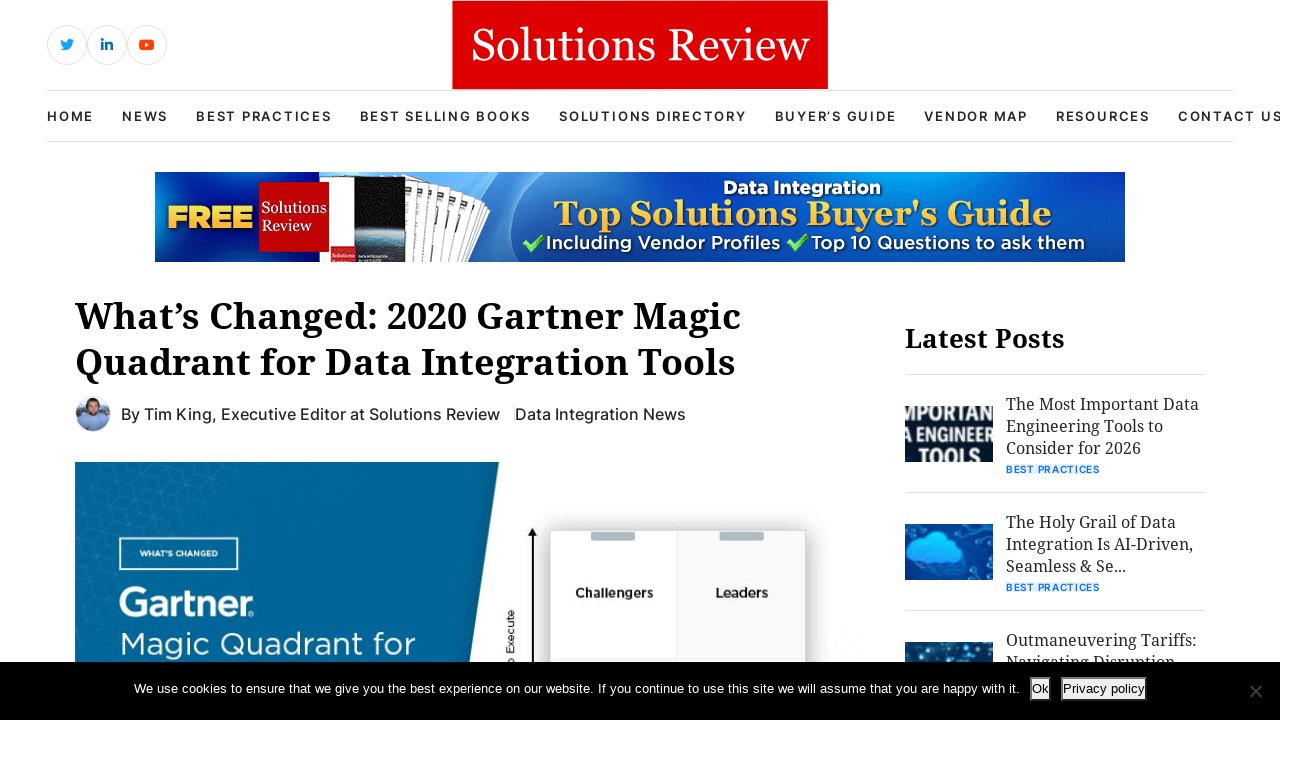

--- FILE ---
content_type: text/html; charset=UTF-8
request_url: https://solutionsreview.com/data-integration/whats-changed-2020-gartner-magic-quadrant-for-data-integration-tools/
body_size: 17860
content:
<!DOCTYPE html>
<html lang="en-US">

<head>
    <!-- Required meta tags -->
    <meta charset="UTF-8">
    <meta name="viewport" content="width=device-width, initial-scale=1, maximum-scale=1">
    <title>What’s Changed: 2020 Gartner Magic Quadrant for Data Integration Tools</title>
    <meta name='robots' content='index, follow, max-image-preview:large, max-snippet:-1, max-video-preview:-1' />
<!-- Broadcast could not find a linked parent for the canonical. --> 

<!-- Google Tag Manager for WordPress by gtm4wp.com -->
<script data-cfasync="false" data-pagespeed-no-defer>
	var gtm4wp_datalayer_name = "dataLayer";
	var dataLayer = dataLayer || [];
</script>
<!-- End Google Tag Manager for WordPress by gtm4wp.com -->		<style>img:is([sizes="auto" i], [sizes^="auto," i]) { contain-intrinsic-size: 3000px 1500px }</style>
		
	<!-- This site is optimized with the Yoast SEO plugin v23.5 - https://yoast.com/wordpress/plugins/seo/ -->
	<meta name="description" content="The 2020 Gartner Magic Quadrant for Data Integration Tools outlines the evolution in the marketplace and profiles the top-20 vendors." />
	<link rel="canonical" href="https://solutionsreview.com/data-integration/whats-changed-2020-gartner-magic-quadrant-for-data-integration-tools/" />
	<meta name="twitter:label1" content="Written by" />
	<meta name="twitter:data1" content="Tim King" />
	<meta name="twitter:label2" content="Est. reading time" />
	<meta name="twitter:data2" content="6 minutes" />
	<script type="application/ld+json" class="yoast-schema-graph">{"@context":"https://schema.org","@graph":[{"@type":"Article","@id":"https://solutionsreview.com/data-integration/whats-changed-2020-gartner-magic-quadrant-for-data-integration-tools/#article","isPartOf":{"@id":"https://solutionsreview.com/data-integration/whats-changed-2020-gartner-magic-quadrant-for-data-integration-tools/"},"author":{"name":"Tim King","@id":"https://solutionsreview.com/data-integration/#/schema/person/154e152a275103e373e24ada7f2feb5c"},"headline":"What’s Changed: 2020 Gartner Magic Quadrant for Data Integration Tools","datePublished":"2020-08-21T20:43:34+00:00","dateModified":"2020-10-27T18:05:52+00:00","mainEntityOfPage":{"@id":"https://solutionsreview.com/data-integration/whats-changed-2020-gartner-magic-quadrant-for-data-integration-tools/"},"wordCount":1298,"publisher":{"@id":"https://solutionsreview.com/data-integration/#organization"},"image":{"@id":"https://solutionsreview.com/data-integration/whats-changed-2020-gartner-magic-quadrant-for-data-integration-tools/#primaryimage"},"thumbnailUrl":"https://solutionsreview.com/data-integration/files/2020/08/data-integration-tools-gartner.jpg","keywords":["Actian","Adeptia","Attunity","Data Integration Tools","Denodo","Fivetran","Gartner","Hitachi Vantara","HVR","ibi","IBM","Informatica","Information Builders","Magic Quadrant","Matillion","Microsoft","Oracle","Precisely","Qlik","Safe Software","SAP","SAS","SnapLogic","Syncsort","Talend","TIBCO","TIBCO Software"],"articleSection":["Data Integration News"],"inLanguage":"en-US"},{"@type":"WebPage","@id":"https://solutionsreview.com/data-integration/whats-changed-2020-gartner-magic-quadrant-for-data-integration-tools/","url":"https://solutionsreview.com/data-integration/whats-changed-2020-gartner-magic-quadrant-for-data-integration-tools/","name":"What’s Changed: 2020 Gartner Magic Quadrant for Data Integration Tools","isPartOf":{"@id":"https://solutionsreview.com/data-integration/#website"},"primaryImageOfPage":{"@id":"https://solutionsreview.com/data-integration/whats-changed-2020-gartner-magic-quadrant-for-data-integration-tools/#primaryimage"},"image":{"@id":"https://solutionsreview.com/data-integration/whats-changed-2020-gartner-magic-quadrant-for-data-integration-tools/#primaryimage"},"thumbnailUrl":"https://solutionsreview.com/data-integration/files/2020/08/data-integration-tools-gartner.jpg","datePublished":"2020-08-21T20:43:34+00:00","dateModified":"2020-10-27T18:05:52+00:00","description":"The 2020 Gartner Magic Quadrant for Data Integration Tools outlines the evolution in the marketplace and profiles the top-20 vendors.","breadcrumb":{"@id":"https://solutionsreview.com/data-integration/whats-changed-2020-gartner-magic-quadrant-for-data-integration-tools/#breadcrumb"},"inLanguage":"en-US","potentialAction":[{"@type":"ReadAction","target":["https://solutionsreview.com/data-integration/whats-changed-2020-gartner-magic-quadrant-for-data-integration-tools/"]}]},{"@type":"ImageObject","inLanguage":"en-US","@id":"https://solutionsreview.com/data-integration/whats-changed-2020-gartner-magic-quadrant-for-data-integration-tools/#primaryimage","url":"https://solutionsreview.com/data-integration/files/2020/08/data-integration-tools-gartner.jpg","contentUrl":"https://solutionsreview.com/data-integration/files/2020/08/data-integration-tools-gartner.jpg","width":800,"height":400,"caption":"What’s Changed: 2020 Gartner Magic Quadrant for Data Integration Tools"},{"@type":"BreadcrumbList","@id":"https://solutionsreview.com/data-integration/whats-changed-2020-gartner-magic-quadrant-for-data-integration-tools/#breadcrumb","itemListElement":[{"@type":"ListItem","position":1,"name":"Home","item":"https://solutionsreview.com/data-integration/"},{"@type":"ListItem","position":2,"name":"What’s Changed: 2020 Gartner Magic Quadrant for Data Integration Tools"}]},{"@type":"WebSite","@id":"https://solutionsreview.com/data-integration/#website","url":"https://solutionsreview.com/data-integration/","name":"Best Data Integration Vendors, News &amp; Reviews for Big Data, Applications, ETL and Hadoop","description":"Data Integration Buyers Guide and Best Practices","publisher":{"@id":"https://solutionsreview.com/data-integration/#organization"},"potentialAction":[{"@type":"SearchAction","target":{"@type":"EntryPoint","urlTemplate":"https://solutionsreview.com/data-integration/?s={search_term_string}"},"query-input":{"@type":"PropertyValueSpecification","valueRequired":true,"valueName":"search_term_string"}}],"inLanguage":"en-US"},{"@type":"Organization","@id":"https://solutionsreview.com/data-integration/#organization","name":"Solutions Review","url":"https://solutionsreview.com/data-integration/","logo":{"@type":"ImageObject","inLanguage":"en-US","@id":"https://solutionsreview.com/data-integration/#/schema/logo/image/","url":"https://solutionsreview.com/data-integration/files/2016/02/Solutions_Review_Header_Data_Integration_225.png","contentUrl":"https://solutionsreview.com/data-integration/files/2016/02/Solutions_Review_Header_Data_Integration_225.png","width":225,"height":90,"caption":"Solutions Review"},"image":{"@id":"https://solutionsreview.com/data-integration/#/schema/logo/image/"}},{"@type":"Person","@id":"https://solutionsreview.com/data-integration/#/schema/person/154e152a275103e373e24ada7f2feb5c","name":"Tim King","image":{"@type":"ImageObject","inLanguage":"en-US","@id":"https://solutionsreview.com/data-integration/#/schema/person/image/","url":"https://solutionsreview.com/data-integration/files/2023/12/tk.jpg","contentUrl":"https://solutionsreview.com/data-integration/files/2023/12/tk.jpg","caption":"Tim King"},"description":"Tim is Solutions Review's Executive Editor and leads coverage on data management and analytics. A 2017 and 2018 Most Influential Business Journalist and 2021 \"Who's Who\" in Data Management, Tim is a recognized industry thought leader and changemaker. Story? Reach him via email at tking@solutionsreview dot com.","url":"https://solutionsreview.com/data-integration/author/timking/"}]}</script>
	<!-- / Yoast SEO plugin. -->


<script type="text/javascript">
/* <![CDATA[ */
window._wpemojiSettings = {"baseUrl":"https:\/\/s.w.org\/images\/core\/emoji\/14.0.0\/72x72\/","ext":".png","svgUrl":"https:\/\/s.w.org\/images\/core\/emoji\/14.0.0\/svg\/","svgExt":".svg","source":{"concatemoji":"https:\/\/solutionsreview.com\/data-integration\/wp-includes\/js\/wp-emoji-release.min.js?ver=6.4.2"}};
/*! This file is auto-generated */
!function(i,n){var o,s,e;function c(e){try{var t={supportTests:e,timestamp:(new Date).valueOf()};sessionStorage.setItem(o,JSON.stringify(t))}catch(e){}}function p(e,t,n){e.clearRect(0,0,e.canvas.width,e.canvas.height),e.fillText(t,0,0);var t=new Uint32Array(e.getImageData(0,0,e.canvas.width,e.canvas.height).data),r=(e.clearRect(0,0,e.canvas.width,e.canvas.height),e.fillText(n,0,0),new Uint32Array(e.getImageData(0,0,e.canvas.width,e.canvas.height).data));return t.every(function(e,t){return e===r[t]})}function u(e,t,n){switch(t){case"flag":return n(e,"\ud83c\udff3\ufe0f\u200d\u26a7\ufe0f","\ud83c\udff3\ufe0f\u200b\u26a7\ufe0f")?!1:!n(e,"\ud83c\uddfa\ud83c\uddf3","\ud83c\uddfa\u200b\ud83c\uddf3")&&!n(e,"\ud83c\udff4\udb40\udc67\udb40\udc62\udb40\udc65\udb40\udc6e\udb40\udc67\udb40\udc7f","\ud83c\udff4\u200b\udb40\udc67\u200b\udb40\udc62\u200b\udb40\udc65\u200b\udb40\udc6e\u200b\udb40\udc67\u200b\udb40\udc7f");case"emoji":return!n(e,"\ud83e\udef1\ud83c\udffb\u200d\ud83e\udef2\ud83c\udfff","\ud83e\udef1\ud83c\udffb\u200b\ud83e\udef2\ud83c\udfff")}return!1}function f(e,t,n){var r="undefined"!=typeof WorkerGlobalScope&&self instanceof WorkerGlobalScope?new OffscreenCanvas(300,150):i.createElement("canvas"),a=r.getContext("2d",{willReadFrequently:!0}),o=(a.textBaseline="top",a.font="600 32px Arial",{});return e.forEach(function(e){o[e]=t(a,e,n)}),o}function t(e){var t=i.createElement("script");t.src=e,t.defer=!0,i.head.appendChild(t)}"undefined"!=typeof Promise&&(o="wpEmojiSettingsSupports",s=["flag","emoji"],n.supports={everything:!0,everythingExceptFlag:!0},e=new Promise(function(e){i.addEventListener("DOMContentLoaded",e,{once:!0})}),new Promise(function(t){var n=function(){try{var e=JSON.parse(sessionStorage.getItem(o));if("object"==typeof e&&"number"==typeof e.timestamp&&(new Date).valueOf()<e.timestamp+604800&&"object"==typeof e.supportTests)return e.supportTests}catch(e){}return null}();if(!n){if("undefined"!=typeof Worker&&"undefined"!=typeof OffscreenCanvas&&"undefined"!=typeof URL&&URL.createObjectURL&&"undefined"!=typeof Blob)try{var e="postMessage("+f.toString()+"("+[JSON.stringify(s),u.toString(),p.toString()].join(",")+"));",r=new Blob([e],{type:"text/javascript"}),a=new Worker(URL.createObjectURL(r),{name:"wpTestEmojiSupports"});return void(a.onmessage=function(e){c(n=e.data),a.terminate(),t(n)})}catch(e){}c(n=f(s,u,p))}t(n)}).then(function(e){for(var t in e)n.supports[t]=e[t],n.supports.everything=n.supports.everything&&n.supports[t],"flag"!==t&&(n.supports.everythingExceptFlag=n.supports.everythingExceptFlag&&n.supports[t]);n.supports.everythingExceptFlag=n.supports.everythingExceptFlag&&!n.supports.flag,n.DOMReady=!1,n.readyCallback=function(){n.DOMReady=!0}}).then(function(){return e}).then(function(){var e;n.supports.everything||(n.readyCallback(),(e=n.source||{}).concatemoji?t(e.concatemoji):e.wpemoji&&e.twemoji&&(t(e.twemoji),t(e.wpemoji)))}))}((window,document),window._wpemojiSettings);
/* ]]> */
</script>
<link rel='stylesheet' id='newsplus-fontawesome-css' href='https://solutionsreview.com/data-integration/wp-content/plugins/newsplus-shortcodes/assets/css/font-awesome.min.css?ver=6.4.2' type='text/css' media='all' />
<link rel='stylesheet' id='newsplus-shortcodes-css' href='https://solutionsreview.com/data-integration/wp-content/plugins/newsplus-shortcodes/assets/css/newsplus-shortcodes.css?ver=6.4.2' type='text/css' media='all' />
<style id='wp-emoji-styles-inline-css' type='text/css'>

	img.wp-smiley, img.emoji {
		display: inline !important;
		border: none !important;
		box-shadow: none !important;
		height: 1em !important;
		width: 1em !important;
		margin: 0 0.07em !important;
		vertical-align: -0.1em !important;
		background: none !important;
		padding: 0 !important;
	}
</style>
<link rel='stylesheet' id='wp-block-library-css' href='https://solutionsreview.com/data-integration/wp-includes/css/dist/block-library/style.min.css?ver=6.4.2' type='text/css' media='all' />
<link rel='stylesheet' id='activecampaign-form-block-css' href='https://solutionsreview.com/data-integration/wp-content/plugins/activecampaign-subscription-forms/activecampaign-form-block/build/style-index.css?ver=1763190892' type='text/css' media='all' />
<style id='classic-theme-styles-inline-css' type='text/css'>
/*! This file is auto-generated */
.wp-block-button__link{color:#fff;background-color:#32373c;border-radius:9999px;box-shadow:none;text-decoration:none;padding:calc(.667em + 2px) calc(1.333em + 2px);font-size:1.125em}.wp-block-file__button{background:#32373c;color:#fff;text-decoration:none}
</style>
<style id='global-styles-inline-css' type='text/css'>
body{--wp--preset--color--black: #000000;--wp--preset--color--cyan-bluish-gray: #abb8c3;--wp--preset--color--white: #ffffff;--wp--preset--color--pale-pink: #f78da7;--wp--preset--color--vivid-red: #cf2e2e;--wp--preset--color--luminous-vivid-orange: #ff6900;--wp--preset--color--luminous-vivid-amber: #fcb900;--wp--preset--color--light-green-cyan: #7bdcb5;--wp--preset--color--vivid-green-cyan: #00d084;--wp--preset--color--pale-cyan-blue: #8ed1fc;--wp--preset--color--vivid-cyan-blue: #0693e3;--wp--preset--color--vivid-purple: #9b51e0;--wp--preset--gradient--vivid-cyan-blue-to-vivid-purple: linear-gradient(135deg,rgba(6,147,227,1) 0%,rgb(155,81,224) 100%);--wp--preset--gradient--light-green-cyan-to-vivid-green-cyan: linear-gradient(135deg,rgb(122,220,180) 0%,rgb(0,208,130) 100%);--wp--preset--gradient--luminous-vivid-amber-to-luminous-vivid-orange: linear-gradient(135deg,rgba(252,185,0,1) 0%,rgba(255,105,0,1) 100%);--wp--preset--gradient--luminous-vivid-orange-to-vivid-red: linear-gradient(135deg,rgba(255,105,0,1) 0%,rgb(207,46,46) 100%);--wp--preset--gradient--very-light-gray-to-cyan-bluish-gray: linear-gradient(135deg,rgb(238,238,238) 0%,rgb(169,184,195) 100%);--wp--preset--gradient--cool-to-warm-spectrum: linear-gradient(135deg,rgb(74,234,220) 0%,rgb(151,120,209) 20%,rgb(207,42,186) 40%,rgb(238,44,130) 60%,rgb(251,105,98) 80%,rgb(254,248,76) 100%);--wp--preset--gradient--blush-light-purple: linear-gradient(135deg,rgb(255,206,236) 0%,rgb(152,150,240) 100%);--wp--preset--gradient--blush-bordeaux: linear-gradient(135deg,rgb(254,205,165) 0%,rgb(254,45,45) 50%,rgb(107,0,62) 100%);--wp--preset--gradient--luminous-dusk: linear-gradient(135deg,rgb(255,203,112) 0%,rgb(199,81,192) 50%,rgb(65,88,208) 100%);--wp--preset--gradient--pale-ocean: linear-gradient(135deg,rgb(255,245,203) 0%,rgb(182,227,212) 50%,rgb(51,167,181) 100%);--wp--preset--gradient--electric-grass: linear-gradient(135deg,rgb(202,248,128) 0%,rgb(113,206,126) 100%);--wp--preset--gradient--midnight: linear-gradient(135deg,rgb(2,3,129) 0%,rgb(40,116,252) 100%);--wp--preset--font-size--small: 13px;--wp--preset--font-size--medium: 20px;--wp--preset--font-size--large: 36px;--wp--preset--font-size--x-large: 42px;--wp--preset--spacing--20: 0.44rem;--wp--preset--spacing--30: 0.67rem;--wp--preset--spacing--40: 1rem;--wp--preset--spacing--50: 1.5rem;--wp--preset--spacing--60: 2.25rem;--wp--preset--spacing--70: 3.38rem;--wp--preset--spacing--80: 5.06rem;--wp--preset--shadow--natural: 6px 6px 9px rgba(0, 0, 0, 0.2);--wp--preset--shadow--deep: 12px 12px 50px rgba(0, 0, 0, 0.4);--wp--preset--shadow--sharp: 6px 6px 0px rgba(0, 0, 0, 0.2);--wp--preset--shadow--outlined: 6px 6px 0px -3px rgba(255, 255, 255, 1), 6px 6px rgba(0, 0, 0, 1);--wp--preset--shadow--crisp: 6px 6px 0px rgba(0, 0, 0, 1);}:where(.is-layout-flex){gap: 0.5em;}:where(.is-layout-grid){gap: 0.5em;}body .is-layout-flow > .alignleft{float: left;margin-inline-start: 0;margin-inline-end: 2em;}body .is-layout-flow > .alignright{float: right;margin-inline-start: 2em;margin-inline-end: 0;}body .is-layout-flow > .aligncenter{margin-left: auto !important;margin-right: auto !important;}body .is-layout-constrained > .alignleft{float: left;margin-inline-start: 0;margin-inline-end: 2em;}body .is-layout-constrained > .alignright{float: right;margin-inline-start: 2em;margin-inline-end: 0;}body .is-layout-constrained > .aligncenter{margin-left: auto !important;margin-right: auto !important;}body .is-layout-constrained > :where(:not(.alignleft):not(.alignright):not(.alignfull)){max-width: var(--wp--style--global--content-size);margin-left: auto !important;margin-right: auto !important;}body .is-layout-constrained > .alignwide{max-width: var(--wp--style--global--wide-size);}body .is-layout-flex{display: flex;}body .is-layout-flex{flex-wrap: wrap;align-items: center;}body .is-layout-flex > *{margin: 0;}body .is-layout-grid{display: grid;}body .is-layout-grid > *{margin: 0;}:where(.wp-block-columns.is-layout-flex){gap: 2em;}:where(.wp-block-columns.is-layout-grid){gap: 2em;}:where(.wp-block-post-template.is-layout-flex){gap: 1.25em;}:where(.wp-block-post-template.is-layout-grid){gap: 1.25em;}.has-black-color{color: var(--wp--preset--color--black) !important;}.has-cyan-bluish-gray-color{color: var(--wp--preset--color--cyan-bluish-gray) !important;}.has-white-color{color: var(--wp--preset--color--white) !important;}.has-pale-pink-color{color: var(--wp--preset--color--pale-pink) !important;}.has-vivid-red-color{color: var(--wp--preset--color--vivid-red) !important;}.has-luminous-vivid-orange-color{color: var(--wp--preset--color--luminous-vivid-orange) !important;}.has-luminous-vivid-amber-color{color: var(--wp--preset--color--luminous-vivid-amber) !important;}.has-light-green-cyan-color{color: var(--wp--preset--color--light-green-cyan) !important;}.has-vivid-green-cyan-color{color: var(--wp--preset--color--vivid-green-cyan) !important;}.has-pale-cyan-blue-color{color: var(--wp--preset--color--pale-cyan-blue) !important;}.has-vivid-cyan-blue-color{color: var(--wp--preset--color--vivid-cyan-blue) !important;}.has-vivid-purple-color{color: var(--wp--preset--color--vivid-purple) !important;}.has-black-background-color{background-color: var(--wp--preset--color--black) !important;}.has-cyan-bluish-gray-background-color{background-color: var(--wp--preset--color--cyan-bluish-gray) !important;}.has-white-background-color{background-color: var(--wp--preset--color--white) !important;}.has-pale-pink-background-color{background-color: var(--wp--preset--color--pale-pink) !important;}.has-vivid-red-background-color{background-color: var(--wp--preset--color--vivid-red) !important;}.has-luminous-vivid-orange-background-color{background-color: var(--wp--preset--color--luminous-vivid-orange) !important;}.has-luminous-vivid-amber-background-color{background-color: var(--wp--preset--color--luminous-vivid-amber) !important;}.has-light-green-cyan-background-color{background-color: var(--wp--preset--color--light-green-cyan) !important;}.has-vivid-green-cyan-background-color{background-color: var(--wp--preset--color--vivid-green-cyan) !important;}.has-pale-cyan-blue-background-color{background-color: var(--wp--preset--color--pale-cyan-blue) !important;}.has-vivid-cyan-blue-background-color{background-color: var(--wp--preset--color--vivid-cyan-blue) !important;}.has-vivid-purple-background-color{background-color: var(--wp--preset--color--vivid-purple) !important;}.has-black-border-color{border-color: var(--wp--preset--color--black) !important;}.has-cyan-bluish-gray-border-color{border-color: var(--wp--preset--color--cyan-bluish-gray) !important;}.has-white-border-color{border-color: var(--wp--preset--color--white) !important;}.has-pale-pink-border-color{border-color: var(--wp--preset--color--pale-pink) !important;}.has-vivid-red-border-color{border-color: var(--wp--preset--color--vivid-red) !important;}.has-luminous-vivid-orange-border-color{border-color: var(--wp--preset--color--luminous-vivid-orange) !important;}.has-luminous-vivid-amber-border-color{border-color: var(--wp--preset--color--luminous-vivid-amber) !important;}.has-light-green-cyan-border-color{border-color: var(--wp--preset--color--light-green-cyan) !important;}.has-vivid-green-cyan-border-color{border-color: var(--wp--preset--color--vivid-green-cyan) !important;}.has-pale-cyan-blue-border-color{border-color: var(--wp--preset--color--pale-cyan-blue) !important;}.has-vivid-cyan-blue-border-color{border-color: var(--wp--preset--color--vivid-cyan-blue) !important;}.has-vivid-purple-border-color{border-color: var(--wp--preset--color--vivid-purple) !important;}.has-vivid-cyan-blue-to-vivid-purple-gradient-background{background: var(--wp--preset--gradient--vivid-cyan-blue-to-vivid-purple) !important;}.has-light-green-cyan-to-vivid-green-cyan-gradient-background{background: var(--wp--preset--gradient--light-green-cyan-to-vivid-green-cyan) !important;}.has-luminous-vivid-amber-to-luminous-vivid-orange-gradient-background{background: var(--wp--preset--gradient--luminous-vivid-amber-to-luminous-vivid-orange) !important;}.has-luminous-vivid-orange-to-vivid-red-gradient-background{background: var(--wp--preset--gradient--luminous-vivid-orange-to-vivid-red) !important;}.has-very-light-gray-to-cyan-bluish-gray-gradient-background{background: var(--wp--preset--gradient--very-light-gray-to-cyan-bluish-gray) !important;}.has-cool-to-warm-spectrum-gradient-background{background: var(--wp--preset--gradient--cool-to-warm-spectrum) !important;}.has-blush-light-purple-gradient-background{background: var(--wp--preset--gradient--blush-light-purple) !important;}.has-blush-bordeaux-gradient-background{background: var(--wp--preset--gradient--blush-bordeaux) !important;}.has-luminous-dusk-gradient-background{background: var(--wp--preset--gradient--luminous-dusk) !important;}.has-pale-ocean-gradient-background{background: var(--wp--preset--gradient--pale-ocean) !important;}.has-electric-grass-gradient-background{background: var(--wp--preset--gradient--electric-grass) !important;}.has-midnight-gradient-background{background: var(--wp--preset--gradient--midnight) !important;}.has-small-font-size{font-size: var(--wp--preset--font-size--small) !important;}.has-medium-font-size{font-size: var(--wp--preset--font-size--medium) !important;}.has-large-font-size{font-size: var(--wp--preset--font-size--large) !important;}.has-x-large-font-size{font-size: var(--wp--preset--font-size--x-large) !important;}
.wp-block-navigation a:where(:not(.wp-element-button)){color: inherit;}
:where(.wp-block-post-template.is-layout-flex){gap: 1.25em;}:where(.wp-block-post-template.is-layout-grid){gap: 1.25em;}
:where(.wp-block-columns.is-layout-flex){gap: 2em;}:where(.wp-block-columns.is-layout-grid){gap: 2em;}
.wp-block-pullquote{font-size: 1.5em;line-height: 1.6;}
</style>
<link rel='stylesheet' id='cookie-notice-front-css' href='https://solutionsreview.com/data-integration/wp-content/plugins/cookie-notice/css/front.min.css?ver=2.5.11' type='text/css' media='all' />
<link rel='stylesheet' id='ce_responsive-css' href='https://solutionsreview.com/data-integration/wp-content/plugins/simple-embed-code/css/video-container.min.css?ver=2.5.1' type='text/css' media='all' />
<link rel='stylesheet' id='bootstrap_min_css-css' href='https://solutionsreview.com/data-integration/wp-content/themes/solutions-review-v2/css/bootstrap.min.css?ver=6.4.2' type='text/css' media='all' />
<link rel='stylesheet' id='swiper_bundle_min_css-css' href='https://solutionsreview.com/data-integration/wp-content/themes/solutions-review-v2/css/swiper-bundle.min.css?ver=6.4.2' type='text/css' media='all' />
<link rel='stylesheet' id='font_awesome_css-css' href='https://solutionsreview.com/data-integration/wp-content/themes/solutions-review-v2/css/font-awesome.css?ver=6.4.2' type='text/css' media='all' />
<link rel='stylesheet' id='fonts_css-css' href='https://solutionsreview.com/data-integration/wp-content/themes/solutions-review-v2/css/fonts.css?ver=6.4.2' type='text/css' media='all' />
<link rel='stylesheet' id='quill_snow_css-css' href='https://solutionsreview.com/data-integration/wp-content/themes/solutions-review-v2/css/quill.snow.css?ver=6.4.2' type='text/css' media='all' />
<link rel='stylesheet' id='quill_bubble_css-css' href='https://solutionsreview.com/data-integration/wp-content/themes/solutions-review-v2/css/quill.bubble.css?ver=6.4.2' type='text/css' media='all' />
<link rel='stylesheet' id='style_css-css' href='https://solutionsreview.com/data-integration/wp-content/themes/solutions-review-v2/css/style.css?ver=6.4.2' type='text/css' media='all' />
<link rel='stylesheet' id='styles-css' href='https://solutionsreview.com/data-integration/wp-content/themes/solutions-review-v2/style.css?ver=6.4.2' type='text/css' media='all' />
<script type="text/javascript" src="https://solutionsreview.com/data-integration/wp-includes/js/jquery/jquery.min.js?ver=3.7.1" id="jquery-core-js"></script>
<script type="text/javascript" src="https://solutionsreview.com/data-integration/wp-includes/js/jquery/jquery-migrate.min.js?ver=3.4.1" id="jquery-migrate-js"></script>
<script type="text/javascript" id="cookie-notice-front-js-before">
/* <![CDATA[ */
var cnArgs = {"ajaxUrl":"https:\/\/solutionsreview.com\/data-integration\/wp-admin\/admin-ajax.php","nonce":"b99bfc2549","hideEffect":"fade","position":"bottom","onScroll":false,"onScrollOffset":100,"onClick":false,"cookieName":"cookie_notice_accepted","cookieTime":2592000,"cookieTimeRejected":2592000,"globalCookie":false,"redirection":false,"cache":true,"revokeCookies":false,"revokeCookiesOpt":"automatic"};
/* ]]> */
</script>
<script type="text/javascript" src="https://solutionsreview.com/data-integration/wp-content/plugins/cookie-notice/js/front.min.js?ver=2.5.11" id="cookie-notice-front-js"></script>
<script type="text/javascript" src="https://solutionsreview.com/data-integration/wp-content/plugins/stop-user-enumeration/frontend/js/frontend.js?ver=1.4.8" id="stop-user-enumeration-js"></script>
<link rel="https://api.w.org/" href="https://solutionsreview.com/data-integration/wp-json/" /><link rel="alternate" type="application/json" href="https://solutionsreview.com/data-integration/wp-json/wp/v2/posts/3804" /><link rel="EditURI" type="application/rsd+xml" title="RSD" href="https://solutionsreview.com/data-integration/xmlrpc.php?rsd" />
<meta name="generator" content="WordPress 6.4.2" />
<link rel='shortlink' href='https://solutionsreview.com/data-integration/?p=3804' />
<link rel="alternate" type="application/json+oembed" href="https://solutionsreview.com/data-integration/wp-json/oembed/1.0/embed?url=https%3A%2F%2Fsolutionsreview.com%2Fdata-integration%2Fwhats-changed-2020-gartner-magic-quadrant-for-data-integration-tools%2F" />
<link rel="alternate" type="text/xml+oembed" href="https://solutionsreview.com/data-integration/wp-json/oembed/1.0/embed?url=https%3A%2F%2Fsolutionsreview.com%2Fdata-integration%2Fwhats-changed-2020-gartner-magic-quadrant-for-data-integration-tools%2F&#038;format=xml" />
<link rel="shortcut icon" href="https://solutionsreview.com/data-integration/files/2013/05/SR_Icon.png"/>
<script>

    /* Light YouTube Embeds by @labnol */
    /* Web: https://labnol.org/?p=27941 */

    document.addEventListener("DOMContentLoaded",
        function() {
            var div, n,
                v = document.getElementsByClassName("youtube-player-op");
            for (n = 0; n < v.length; n++) {
                div = document.createElement("div");
                div.setAttribute("data-id", v[n].dataset.id);
                div.innerHTML = labnolThumb(v[n].dataset.id);
                div.onclick = labnolIframe;
                v[n].appendChild(div);
            }
        });

    function labnolThumb(id) {
        var thumb = '<img src="https://i.ytimg.com/vi/ID/hqdefault.jpg">',
            play = '<div class="play"></div>';
        return thumb.replace("ID", id) + play;
    }

    function labnolIframe() {
        var iframe = document.createElement("iframe");
        var embed = "https://www.youtube.com/embed/ID?autoplay=1";
        iframe.setAttribute("src", embed.replace("ID", this.dataset.id));
        iframe.setAttribute("frameborder", "0");
        iframe.setAttribute("allowfullscreen", "1");
        this.parentNode.replaceChild(iframe, this);
    }

</script>

<style>
    .youtube-player-op {
        position: relative;
        padding-bottom: 56.23%;
        /* Use 75% for 4:3 videos */
        height: 0;
        overflow: hidden;
        max-width: 100%;
        background: #000;
        margin: 5px;
    }
    
    .youtube-player-op iframe {
        position: absolute;
        top: 0;
        left: 0;
        width: 100%;
        height: 100%;
        z-index: 100;
        background: transparent;
    }
    
    .youtube-player-op img {
        bottom: 0;
        display: block;
        left: 0;
        margin: auto;
        max-width: 100%;
        width: 100%;
        position: absolute;
        right: 0;
        top: 0;
        border: none;
        height: auto;
        cursor: pointer;
        -webkit-transition: .4s all;
        -moz-transition: .4s all;
        transition: .4s all;
    }
    
    .youtube-player-op img:hover {
        -webkit-filter: brightness(75%);
    }
    
    .youtube-player-op .play {
        height: 72px;
        width: 72px;
        left: 50%;
        top: 50%;
        margin-left: -36px;
        margin-top: -36px;
        position: absolute;
        background: url("//i.imgur.com/TxzC70f.png") no-repeat;
        cursor: pointer;
    }

</style>
<!-- Google Tag Manager for WordPress by gtm4wp.com -->
<!-- GTM Container placement set to footer -->
<script data-cfasync="false" data-pagespeed-no-defer type="text/javascript">
	var dataLayer_content = {"pagePostType":"post","pagePostType2":"single-post","pageCategory":["news"],"pageAttributes":["actian","adeptia","attunity","data-integration-tools","denodo","fivetran","gartner","hitachi-vantara","hvr","ibi","ibm","informatica","information-builders","magic-quadrant","matillion","microsoft","oracle","precisely","qlik","safe-software","sap","sas","snaplogic","syncsort","talend","tibco","tibco-software"],"pagePostAuthor":"Tim King"};
	dataLayer.push( dataLayer_content );
</script>
<script data-cfasync="false" data-pagespeed-no-defer type="text/javascript">
(function(w,d,s,l,i){w[l]=w[l]||[];w[l].push({'gtm.start':
new Date().getTime(),event:'gtm.js'});var f=d.getElementsByTagName(s)[0],
j=d.createElement(s),dl=l!='dataLayer'?'&l='+l:'';j.async=true;j.src=
'//www.googletagmanager.com/gtm.js?id='+i+dl;f.parentNode.insertBefore(j,f);
})(window,document,'script','dataLayer','GTM-NNLL2TV');
</script>
<!-- End Google Tag Manager for WordPress by gtm4wp.com --><link rel="icon" href="https://solutionsreview.com/data-integration/files/2024/01/cropped-android-chrome-512x512-1-32x32.png" sizes="32x32" />
<link rel="icon" href="https://solutionsreview.com/data-integration/files/2024/01/cropped-android-chrome-512x512-1-192x192.png" sizes="192x192" />
<link rel="apple-touch-icon" href="https://solutionsreview.com/data-integration/files/2024/01/cropped-android-chrome-512x512-1-180x180.png" />
<meta name="msapplication-TileImage" content="https://solutionsreview.com/data-integration/files/2024/01/cropped-android-chrome-512x512-1-270x270.png" />
		<style type="text/css" id="wp-custom-css">
			.abh_box, .sharedaddy, .jp-relatedposts {display:none!important;}		</style>
		    <script type='text/javascript' src='https://solutionsreview.com/data-integration/wp-content/themes/solutions-review-v2/js/jquery.min.js'></script>
    </head>

<body class="post-template-default single single-post postid-3804 single-format-standard cookies-not-set" id="body">
    <!----------- header start ----------->
    <header class="header">
        <div class="header-top">
            <div class="container h-100">
                <div class="row align-items-center h-100">
                    <div class="d-none d-sm-block col-sm-6 col-lg-4">
                        <div class="header-social">
                            <ul>
                                                                                                    <li class="header-social-twitter">
                                        <a href="https://twitter.com/solutionsreview/" target="_blank" class="external" rel="nofollow">
                                            <i class="fab fa-twitter"></i>
                                        </a>
                                    </li>
                                                                                                    <li class="header-social-linkedin">
                                        <a href="https://www.linkedin.com/company/solutionsreview-com" target="_blank" class="external" rel="nofollow">
                                            <i class="fab fa-linkedin-in"></i>
                                        </a>
                                    </li>
                                                                                                                                    <li class="header-social-youtube">
                                        <a href="https://www.youtube.com/solutionsreview" target="_blank" class="external" rel="nofollow">
                                            <i class="fab fa-youtube"></i>
                                        </a>
                                    </li>
                                                            </ul>
                        </div>
                    </div>
                    <div class="col-lg-4 d-none d-lg-block">
                        <div class="header-logo">
                                                        <a href="https://solutionsreview.com" class="navbar-brand">
                                                                    <img src="https://solutionsreview.com/data-integration/files/2023/07/logo.svg" alt="Logo">
                                                            </a>
                        </div>
                    </div>
                    <div class="col-12 col-sm-6 col-lg-4">
                        <div class="header-login-area">
                                                                            </div>
                    </div>
                </div>
            </div>
        </div>
        <div class="header-bottom">
            <div class="container h-100">
                <nav class="navbar navbar-expand-lg h-100 border-top border-bottom">
                    <div class="header-logo">
                        <a href="https://solutionsreview.com/data-integration" class="navbar-brand">
                                                            <img src="https://solutionsreview.com/data-integration/files/2023/07/logo.svg" alt="Logo">
                                                    </a>
                    </div>
                    <div class="collapse navbar-collapse" id="navbarSupportedContent">
                        <div class="collapse-close">
                            <img src="https://solutionsreview.com/data-integration/wp-content/themes/solutions-review-v2/images/header/search-close.svg" alt="close icon">
                        </div>
                        <div class="mobile-scrollbar w-100">
                            <div class="primary-nav">
                                <ul id="myUL" class="navbar-nav"><li id="menu-item-6156" class="menu-item menu-item-type-custom menu-item-object-custom menu-item-6156"><a href="https://solutionsreview.com">Home</a></li>
<li id="menu-item-153" class="menu-item menu-item-type-taxonomy menu-item-object-category current-post-ancestor current-menu-parent current-post-parent menu-item-153"><a href="https://solutionsreview.com/data-integration/category/news/">News</a></li>
<li id="menu-item-152" class="menu-item menu-item-type-taxonomy menu-item-object-category menu-item-152"><a href="https://solutionsreview.com/data-integration/category/best-practices/">Best Practices</a></li>
<li id="menu-item-1678" class="menu-item menu-item-type-post_type menu-item-object-page menu-item-1678"><a href="https://solutionsreview.com/data-integration/best-selling-books-for-data-integration-and-etl/">Best Selling Books</a></li>
<li id="menu-item-128" class="menu-item menu-item-type-post_type menu-item-object-page menu-item-128"><a href="https://solutionsreview.com/data-integration/data-integration-solutions-directory/">Solutions Directory</a></li>
<li id="menu-item-3076" class="menu-item menu-item-type-post_type menu-item-object-page menu-item-3076"><a href="https://solutionsreview.com/data-integration/data-integration-buyers-guide/">Buyer&#8217;s Guide</a></li>
<li id="menu-item-3087" class="menu-item menu-item-type-post_type menu-item-object-page menu-item-3087"><a href="https://solutionsreview.com/data-integration/data-integration-vendor-map-a-guide-to-the-best-integration-solutions/">Vendor Map</a></li>
<li id="menu-item-4570" class="menu-item menu-item-type-post_type menu-item-object-page menu-item-4570"><a href="https://solutionsreview.com/data-integration/top-data-integration-resources-analyst-reports-buyers-guides-and-whitepapers/">Resources</a></li>
<li id="menu-item-3077" class="menu-item menu-item-type-custom menu-item-object-custom menu-item-3077"><a href="https://solutionsreview.com/contact/">Contact Us</a></li>
</ul>                            </div>
                            <div class="header-social-mobile">
                                <ul>
                                                                                                                <li class="header-social-twitter">
                                            <a href="https://twitter.com/solutionsreview/" target="_blank" class="external" rel="nofollow">
                                                <i class="fab fa-twitter"></i>
                                            </a>
                                        </li>
                                                                                                                <li class="header-social-linkedin">
                                            <a href="https://www.linkedin.com/company/solutionsreview-com" target="_blank" class="external" rel="nofollow">
                                                <i class="fab fa-linkedin-in"></i>
                                            </a>
                                        </li>
                                                                                                                                                    <li class="header-social-youtube">
                                            <a href="https://www.youtube.com/solutionsreview" target="_blank" class="external" rel="nofollow">
                                                <i class="fab fa-youtube"></i>
                                            </a>
                                        </li>
                                                                    </ul>
                            </div>
                        </div>
                    </div>
                    <div class="header-search">
                        <div class="header-search-icon">
                            <svg width="16" height="17" viewBox="0 0 16 17" fill="none" xmlns="http://www.w3.org/2000/svg">
                                <path d="M15.7652 15.2688L11.9572 11.3082C12.9363 10.1443 13.4727 8.67986 13.4727 7.15531C13.4727 3.59332 10.5747 0.695312 7.01273 0.695312C3.45074 0.695312 0.552734 3.59332 0.552734 7.15531C0.552734 10.7173 3.45074 13.6153 7.01273 13.6153C8.34995 13.6153 9.62425 13.212 10.7137 12.4463L14.5507 16.4369C14.7111 16.6035 14.9268 16.6953 15.1579 16.6953C15.3767 16.6953 15.5843 16.6119 15.7419 16.4602C16.0767 16.1381 16.0873 15.6039 15.7652 15.2688ZM7.01273 2.38053C9.6456 2.38053 11.7875 4.52244 11.7875 7.15531C11.7875 9.78818 9.6456 11.9301 7.01273 11.9301C4.37986 11.9301 2.23795 9.78818 2.23795 7.15531C2.23795 4.52244 4.37986 2.38053 7.01273 2.38053Z" fill="black">
                                </path>
                            </svg>
                        </div>
                        <div class="search-overlay"></div>
                        <div class="search-panel">
                            <div class="search-panel-bar">
                                <form role="search" method="get" action="https://solutionsreview.com/data-integration" class="modal-search">
                                    <input type="search" id="search" name="s" placeholder="Search here..." aria-label="Search" value="">
                                    <input id="search_submit" value="Search" type="submit">
                                </form>
                                <div class="search-panel-close">
                                    <img src="https://solutionsreview.com/data-integration/wp-content/themes/solutions-review-v2/images/header/search-close.svg" alt="close icon">
                                </div>
                            </div>
                        </div>
                    </div>
                    <div class="hamburger-menu">
                        <span></span>
                        <span></span>
                        <span></span>
                    </div>
                </nav>
                <div class="overlay"></div>
            </div>
        </div>
    </header>
    <!----------- header End ----------->
    <!-- ============== Main Wrapper Start ============== -->
    <div class="main-wrapper">
                    <section class="header-advertisement">
                <div class="container">
                    <div class="row">
                        <div class="col-12 text-center">
                            <div class="widget"><div class="aside-card">			<div class="textwidget"><p><a href="https://solutionsreview.com/data-integration/data-integration-buyers-guide/" target="blank" rel="noopener"><img decoding="async" src="https://solutionsreview.com/data-integration/files/2023/07/Long_Solutions_Review_DI_Banner.gif" alt="Data Integration Buyer's Guide" /></a></p>
</div>
		</div></div>                        </div>
                    </div>
                </div>
            </section>
        


<!-- ============== Section Start ============== -->
<section class="clearfix pt-0">
    <div class="container container-sm">
        <div class="row">
            <div class="col-12">
                <div class="category-grid">
                    <div class="category-grid-list">
                        <div class="single-article-content">
                            <div class="single-post-short-info">
                                <h1>What’s Changed: 2020 Gartner Magic Quadrant for Data Integration Tools</h1>
                                <div class="single-post-meta">
                                    <ul>
                                        <li class="single-post-author">
                                        <i><img src="https://solutionsreview.com/data-integration/files/2023/12/tk-300x300.jpg" width="96" height="96" alt="Tim King" class="avatar avatar-96 wp-user-avatar wp-user-avatar-96 alignnone photo" /></i>
                                            By
                                            <a href="https://solutionsreview.com/data-integration/author/timking/">Tim King</a>
                                                                                            ,                                                 Executive Editor                                                 at                                                 Solutions Review                                                                                    </li>
                                                                                    <li class="single-post-tag">
                                                                                                    <a href="https://solutionsreview.com/data-integration/category/news/" aria-label="Get More Data Integration News Blogs">Data Integration News</a><span>, </span>
                                                                                            </li>
                                                                            </ul>
                                </div>
                                <figure class="single-post-img">
                                                                            <img width="800" height="400" src="https://solutionsreview.com/data-integration/files/2020/08/data-integration-tools-gartner.jpg" class="attachment-blog-large-banner-img size-blog-large-banner-img wp-post-image" alt="What’s Changed: 2020 Gartner Magic Quadrant for Data Integration Tools" decoding="async" fetchpriority="high" srcset="https://solutionsreview.com/data-integration/files/2020/08/data-integration-tools-gartner.jpg 800w, https://solutionsreview.com/data-integration/files/2020/08/data-integration-tools-gartner-300x150.jpg 300w, https://solutionsreview.com/data-integration/files/2020/08/data-integration-tools-gartner-768x384.jpg 768w, https://solutionsreview.com/data-integration/files/2020/08/data-integration-tools-gartner-540x270.jpg 540w, https://solutionsreview.com/data-integration/files/2020/08/data-integration-tools-gartner-162x81.jpg 162w, https://solutionsreview.com/data-integration/files/2020/08/data-integration-tools-gartner-360x180.jpg 360w, https://solutionsreview.com/data-integration/files/2020/08/data-integration-tools-gartner-630x315.jpg 630w" sizes="(max-width: 800px) 100vw, 800px" />                                                                    </figure>
                            </div>
                            <div class="standard-content mb-30">
                                <p><img decoding="async" class="alignnone size-full wp-image-3813" src="https://solutionsreview.com/data-integration/files/2020/08/data-integration-tools-gartner.jpg" alt="What’s Changed: 2020 Gartner Magic Quadrant for Data Integration Tools" width="800" height="400" srcset="https://solutionsreview.com/data-integration/files/2020/08/data-integration-tools-gartner.jpg 800w, https://solutionsreview.com/data-integration/files/2020/08/data-integration-tools-gartner-300x150.jpg 300w, https://solutionsreview.com/data-integration/files/2020/08/data-integration-tools-gartner-768x384.jpg 768w, https://solutionsreview.com/data-integration/files/2020/08/data-integration-tools-gartner-540x270.jpg 540w, https://solutionsreview.com/data-integration/files/2020/08/data-integration-tools-gartner-162x81.jpg 162w, https://solutionsreview.com/data-integration/files/2020/08/data-integration-tools-gartner-360x180.jpg 360w, https://solutionsreview.com/data-integration/files/2020/08/data-integration-tools-gartner-630x315.jpg 630w" sizes="(max-width: 800px) 100vw, 800px" /></p>
<p style="text-align: justify"><strong><em>The editors at Solutions Review highlight what&#8217;s changed since the last iteration of Gartner&#8217;s Magic Quadrant for Data Integration Tools and provide analysis of the new report.</em></strong></p>
<p style="text-align: justify">Analyst house Gartner, Inc. recently released the 2020 version of its <em><a href="https://www.denodo.com/en/2020-gartner-magic-quadrant-data-integration-tools?utm_source=solutions-review&amp;utm_medium=on" target="_blank" rel="noopener noreferrer nofollow" class="external">Magic Quadrant for Data Integration Tools</a>. </em>Demand for data integration software is increasingly being driven by the requirements of hybrid and multicloud data management, as well as data fabric designs. The researcher also notes augmented data management as a major input in that it will reduce the reliance on IT for repetitive and low-impact tasks. The application of graph processing and databases also figures to be a factor in demand for data integration tools in the near term.</p>
<p style="text-align: justify">Gartner defines data integration tools as: &#8220;architectural techniques, practices and tools that ingest, transform, combine and provision data across the spectrum of data types.” The <a href="https://solutionsreview.com/data-integration/data-integration-buyers-guide/" target="_blank" rel="noopener noreferrer">best data integration providers</a> offer products that enable construction and implementation of data access and delivery for a number of key use cases. The most common ones include integration and delivery for optimizing analytics, sourcing master data, ensuring data quality and consistency between applications, data acquisition and sharing, data migration, and support for data management and governance.</p>
<p style="text-align: justify">As a strategic planning assumption, Gartner projects that over 80 percent of organizations will use more than one cloud service provider for their data and analytics by 2025. This makes it important for them to prioritize independent and cloud service provider-neutral data integration tools to avoid the dreaded vendor lock-in. It should also be a key consideration for buyers to hone in on which data integration delivery types they require and make product purchasing decisions accordingly.</p>
<p style="text-align: justify">Gartner adds: &#8220;Organizations that seek tools that are generalists (or best of breed in data integration) and can support multiple use cases though a combination of different data integration styles can evaluate the vendors mentioned in the Challengers and Leaders Quadrants. In addition, vendors in the Leaders quadrant are focused on new demands for automation in various aspects of data integration. These include design, ingestion, schema mapping, schema drift detection and corrections, next-best transforms, automated lineage and impact analysis, and infrastructure management and orchestration.&#8221;</p>
<div class="widget"><div class="aside-card">			<div class="textwidget"><p><a class="bgs-speedbump" title="Download link to Data Integration Buyer's Guide" href="https://solutionsreview.com/data-integration/data-integration-buyers-guide/" target="_blank" rel="noopener"><img decoding="async" class="alignleft size-full wp-image-1682" src="https://solutionsreview.com/data-integration/files/2021/05/21_Data_Integration_Buyers_Guide_Yellow_800.gif" alt="Download Link to Data Integration Buyer's Guide" width="800" height="100" /></a></p>
</div>
		</div></div>
<p style="text-align: justify">In this Magic Quadrant, Gartner evaluates the strengths and weaknesses of 20 providers that it considers most significant in the marketplace, and provides readers with a graph (the Magic Quadrant) plotting the vendors based on their <em>ability to execute</em> and their completeness of vision. The graph is divided into four quadrants: niche players, challengers, visionaries, and leaders. At Solutions Review, we read the report, <a href="https://www.denodo.com/en/2020-gartner-magic-quadrant-data-integration-tools?utm_source=solutions-review&amp;utm_medium=on" target="_blank" rel="noopener noreferrer nofollow" class="external">available here</a>, and pulled out the key takeaways.</p>
<p style="text-align: justify">Gartner adjusts its evaluation and inclusion criteria for Magic Quadrants as software markets evolve. As a result, Fivetran, HVR, Matillion, Precisely (formerly included as Syncsort), and Safe Software have been added to the report.</p>
<p style="text-align: justify">It&#8217;s just another year atop the Magic Quadrant for Data Integration Tools for Redwood City-based Informatica. It retains a close (and tightening) edge over IBM due to its strong support for data fabric and augmented data integration support, as well as a focus on capabilities convergence and cloud service provider-agnostic integration. IBM touts strong support for its data integration tools and offers a diverse range of integration delivery styles and architectures. The enterprise technology mega-vendor has also aimed to make its data integration suite more consumable via repackaged capabilities.</p>
<p style="text-align: justify">SAP, Oracle and Talend form a cluster in the middle section of the Leaders column after Talend saw its standing upgraded slightly from last year. SAP offers a comprehensive data integration platform, what Gartner dubs as &#8220;seamless data orchestration capabilities&#8221; for a number of personas, and top-notch customer service. Oracle is well-positioned to support the emerging data fabrics use case and currently has a strong focus on data management feature convergence. Talend is focused on database-agnostic and multicloud hybrid data integration and touts a strong data management portfolio as well.</p>
<p style="text-align: justify">As we <a href="https://solutionsreview.com/data-integration/whats-changed-2020-gartner-magic-quadrant-for-data-integration-tools/" target="_blank" rel="noopener noreferrer">recently predicted</a> would be the case, Denodo has been moved into the Leaders space, making its debut alongside SAS on the left side of the bracket. Gartner reference customers enjoy the Denodo catalog and its contextual information delivery. Support for automating data fabric design and high scores for customer service and user training have Denodo&#8217;s arrow pointing straight up. SAS lost a fair bit in its ranking for completeness of vision across Gartner&#8217;s horizontal axis, but the independent mega-vendor offers enhanced support for diverse user personas and improving augmentation and orchestration and remains a <a href="https://solutionsreview.com/data-integration/the-7-major-players-in-data-integration-tools-2020/" target="_blank" rel="noopener noreferrer">major player in data integration tools</a>.</p>
<p style="text-align: justify">Microsoft and Qlik are retaining their respective positions in the Challengers column largely unchanged from 2019. Reference customers continue to report low total cost of ownership and ease of use as major reasons for adopting Microsoft. Qlik offers an easy-to-use data replication solution that it acquired from Attunity. Reference customers rave about simple installation, configuration and automated code generation as well. Qlik has now successfulyl integrated its Attunity acquisition with the rest of its data and analytics tool set.</p>
<p style="text-align: justify">TIBCO and Precisely (formerly Syncsort) have both been updated to data integration Challengers for 2020. TIBCO is strongest for real-time and edge data integration use cases, and its acquisitions over the last few years have helped to strengthen its broader set of integrated data management functionality. Precisely has a focus on data management infrastructure modernization. The vendor offers excellent post-sales technical support and perhaps the most broad set of data management features of any provider in this space.</p>
<p style="text-align: justify">Information Builders (ibi) and SnapLogic remain Visionaries in data integration tools for the second-straight year. ibi offers capabilities for an array of data integration styles and implementations. The vendor&#8217;s products are buoyed by augmented data quality and enablement of data engineering for analytics through embedded data preparation. SnapLogic continues to focus on cloud-based data integration approaches via its Intelligent Integration Platform. The provider also offers embedded and automated guidance to help simplify the development of integration flows.</p>
<p style="text-align: justify">Safe Software makes its debut toward the top of the Niche Players bracket with a strength in spatial data integration (with native support for Esri, GIS and OSIsoft). Gartner reference customers like Safe for its ease of install and setup, as well as ongoing support and high-quality end-user training and documentation. Safe Software also offers self-service data preparation. Hitachi Vantara made a notable move in <em>completness of vision</em> across Gartner&#8217;s horizontal axis for 2020. The company’s data integration solution provides visual tools that allow users to ingest, blend, cleanse and prepare data from a variety of data sources.</p>
<p style="text-align: justify">Though there&#8217;s nothing to report about Adeptia&#8217;s position on the graph, Gartner notes that its data integration product, Adeptia Connect, now offers improved usability through enhanced data preparation and augmented capabilities. Adeptia also touts strong customer feedback. Actian users speak highly of its lightweight data integration tool because it&#8217;s easy-to-use, reliable, and has the ability to handle complex workloads. Actian&#8217;s pricing strategy and deployment flexibility also make it a product to consider for niche use cases.</p>
<p style="text-align: justify">HVR, Matillion and Fivetran all make their first Magic Quadrant appearances clustered together in the lower-third of the Niche Players column. HVR has partnerships with AWS, Microsoft, Snowflake and Google Cloud Platform that allow it to replicate data across commonly used endpoints for cloud migrations. HVR reference customers also report above average for product or service queries. Matillion offers targeted data integration tooling for a variety of user personas and flexible pricing in support of cloud integration scalability. Like Matillion, Fivetran also offers cloud-centric integration technologies. Its platform was purpose-build for cloud-first integration, and it offers low total cost of ownership via consumption-based pricing on the number of rows processed.</p>
<h3><a href="https://www.denodo.com/en/2020-gartner-magic-quadrant-data-integration-tools?utm_source=solutions-review&amp;utm_medium=on" target="_blank" rel="noopener noreferrer nofollow" class="external"><strong><span style="color: #ff0000">Read Gartner&#8217;s Magic Quadrant for Data Integration Tools.</span></strong></a></h3>
<div class="hr hr"></div>
<div class="widget"><div class="aside-card">			<div class="textwidget"><p><a class="vms-speedbump" title="Download link to Data Integration Vendor Map" href="https://solutionsreview.com/data-integration/data-integration-vendor-map-a-guide-to-the-best-integration-solutions/" target="_blank" rel="noopener"><img loading="lazy" decoding="async" class="alignleft size-full wp-image-1682" src="https://solutionsreview.com/data-integration/files/2020/02/DI_VM_SB_800.jpg" alt="Download Link to Data Integration Vendor Map" width="800" height="100" /></a></p>
</div>
		</div></div>
                            </div>
                            <div class="article-share-lists">
                                <h4>Share This</h4>
                                <ul>
                                    <li class="social-facebook">
                                        <a href="http://www.facebook.com/sharer.php?u=https://solutionsreview.com/data-integration/whats-changed-2020-gartner-magic-quadrant-for-data-integration-tools/" target="_blank">
                                            <i class="fab fa-facebook-f"></i>
                                        </a>
                                    </li>
                                    <li class="social-twitter">
                                        <a href="http://twitter.com/share?text=What’s Changed: 2020 Gartner Magic Quadrant for Data Integration Tools&url=https://solutionsreview.com/data-integration/whats-changed-2020-gartner-magic-quadrant-for-data-integration-tools/" target="_blank">
                                            <i class="fab fa-twitter"></i>
                                        </a>
                                    </li>
                                    <li class="social-linkedin">
                                        <a href="https://www.linkedin.com/shareArticle?mini=true&url=https://solutionsreview.com/data-integration/whats-changed-2020-gartner-magic-quadrant-for-data-integration-tools/&title=What’s Changed: 2020 Gartner Magic Quadrant for Data Integration Tools" target="_blank">
                                            <i class="fab fa-linkedin-in"></i>
                                        </a>
                                    </li>
                                </ul>
                            </div>
                                                        <div class="article-author-date">
                                <p>This article was written by <a href="https://solutionsreview.com/data-integration/author/timking/">Tim King</a> on <a href="https://solutionsreview.com/data-integration/2020/08/21/">August 21, 2020</a></p>
                            </div>
                                                            <div class="related-article-tags">
                                    <h3>Tags</h3>
                                    <ul>
                                                                                    <li>
                                                <a href="https://solutionsreview.com/data-integration/tag/actian/">Actian</a>
                                            </li>
                                                                                    <li>
                                                <a href="https://solutionsreview.com/data-integration/tag/adeptia/">Adeptia</a>
                                            </li>
                                                                                    <li>
                                                <a href="https://solutionsreview.com/data-integration/tag/attunity/">Attunity</a>
                                            </li>
                                                                                    <li>
                                                <a href="https://solutionsreview.com/data-integration/tag/data-integration-tools/">Data Integration Tools</a>
                                            </li>
                                                                                    <li>
                                                <a href="https://solutionsreview.com/data-integration/tag/denodo/">Denodo</a>
                                            </li>
                                                                                    <li>
                                                <a href="https://solutionsreview.com/data-integration/tag/fivetran/">Fivetran</a>
                                            </li>
                                                                                    <li>
                                                <a href="https://solutionsreview.com/data-integration/tag/gartner/">Gartner</a>
                                            </li>
                                                                                    <li>
                                                <a href="https://solutionsreview.com/data-integration/tag/hitachi-vantara/">Hitachi Vantara</a>
                                            </li>
                                                                                    <li>
                                                <a href="https://solutionsreview.com/data-integration/tag/hvr/">HVR</a>
                                            </li>
                                                                                    <li>
                                                <a href="https://solutionsreview.com/data-integration/tag/ibi/">ibi</a>
                                            </li>
                                                                                    <li>
                                                <a href="https://solutionsreview.com/data-integration/tag/ibm/">IBM</a>
                                            </li>
                                                                                    <li>
                                                <a href="https://solutionsreview.com/data-integration/tag/informatica/">Informatica</a>
                                            </li>
                                                                                    <li>
                                                <a href="https://solutionsreview.com/data-integration/tag/information-builders/">Information Builders</a>
                                            </li>
                                                                                    <li>
                                                <a href="https://solutionsreview.com/data-integration/tag/magic-quadrant/">Magic Quadrant</a>
                                            </li>
                                                                                    <li>
                                                <a href="https://solutionsreview.com/data-integration/tag/matillion/">Matillion</a>
                                            </li>
                                                                                    <li>
                                                <a href="https://solutionsreview.com/data-integration/tag/microsoft/">Microsoft</a>
                                            </li>
                                                                                    <li>
                                                <a href="https://solutionsreview.com/data-integration/tag/oracle/">Oracle</a>
                                            </li>
                                                                                    <li>
                                                <a href="https://solutionsreview.com/data-integration/tag/precisely/">Precisely</a>
                                            </li>
                                                                                    <li>
                                                <a href="https://solutionsreview.com/data-integration/tag/qlik/">Qlik</a>
                                            </li>
                                                                                    <li>
                                                <a href="https://solutionsreview.com/data-integration/tag/safe-software/">Safe Software</a>
                                            </li>
                                                                                    <li>
                                                <a href="https://solutionsreview.com/data-integration/tag/sap/">SAP</a>
                                            </li>
                                                                                    <li>
                                                <a href="https://solutionsreview.com/data-integration/tag/sas/">SAS</a>
                                            </li>
                                                                                    <li>
                                                <a href="https://solutionsreview.com/data-integration/tag/snaplogic/">SnapLogic</a>
                                            </li>
                                                                                    <li>
                                                <a href="https://solutionsreview.com/data-integration/tag/syncsort/">Syncsort</a>
                                            </li>
                                                                                    <li>
                                                <a href="https://solutionsreview.com/data-integration/tag/talend/">Talend</a>
                                            </li>
                                                                                    <li>
                                                <a href="https://solutionsreview.com/data-integration/tag/tibco/">TIBCO</a>
                                            </li>
                                                                                    <li>
                                                <a href="https://solutionsreview.com/data-integration/tag/tibco-software/">TIBCO Software</a>
                                            </li>
                                                                            </ul>
                                </div>
                                                        <div class="post-author-tab">
                                <ul class="nav nav-tabs" id="post_author_tab" role="tablist">
                                    <li class="nav-item" role="presentation">
                                        <button class="nav-link active" id="author-detail-tab" data-bs-toggle="tab" data-bs-target="#author-detail" type="button" role="tab" aria-controls="author-detail" aria-selected="true">Author</button>
                                    </li>
                                    <li class="nav-item" role="presentation">
                                        <button class="nav-link" id="author-post-tab" data-bs-toggle="tab" data-bs-target="#author-post" type="button" role="tab" aria-controls="author-post" aria-selected="false">Recent Posts</button>
                                    </li>
                                </ul>
                                <div class="tab-content" id="post_author_tab_content">
                                    <div class="tab-pane fade show active" id="author-detail" role="tabpanel" aria-labelledby="author-detail-tab">
                                        <div class="single-post-author-card">
                                            <div class="author-avatar">
                                            <i><img src="https://solutionsreview.com/data-integration/files/2023/12/tk-300x300.jpg" width="96" height="96" alt="Tim King" class="avatar avatar-96 wp-user-avatar wp-user-avatar-96 alignnone photo" /></i>
                                            </div>
                                            <h3>Tim King</h3>
                                                                                            <h6>Executive Editor</h6>
                                                                                        <p>Tim is Solutions Review's Executive Editor and leads coverage on data management and analytics. A 2017 and 2018 Most Influential Business Journalist and 2021 "Who's Who" in Data Management, Tim is a recognized industry thought leader and changemaker. Story? Reach him via email at tking@solutionsreview dot com.</p>
                                                                                            <div class="single-post-author-social">
                                                    <ul>
                                                                                                                    <li class="social-facebook">
                                                                <a href="https://www.facebook.com/solutionsreview" target="_blank" class="external" rel="nofollow">
                                                                    <i class="fab fa-facebook-f"></i>
                                                                </a>
                                                            </li>
                                                                                                                                                                            <li class="social-twitter">
                                                                <a href="https://twitter.com/BigData_Review" target="_blank" class="external" rel="nofollow">
                                                                    <i class="fab fa-twitter"></i>
                                                                </a>
                                                            </li>
                                                                                                                                                                            <li class="social-linkedin">
                                                                <a href="https://www.linkedin.com/in/timkingdata/" target="_blank" class="external" rel="nofollow">
                                                                    <i class="fab fa-linkedin-in"></i>
                                                                </a>
                                                            </li>
                                                                                                                                                                            <li class="social-youtube">
                                                                <a href="https://www.youtube.com/user/SolutionsReview" target="_blank" class="external" rel="nofollow">
                                                                    <i class="fab fa-youtube"></i>
                                                                </a>
                                                            </li>
                                                                                                            </ul>
                                                </div>
                                                                                    </div>
                                    </div>
                                    <div class="tab-pane fade" id="author-post" role="tabpanel" aria-labelledby="author-post-tab">
                                        <div class="all-recent-posts">
                                                                                            <ul>
                                                                                                            <li><a href="https://solutionsreview.com/data-integration/the-most-important-data-engineering-tools/">The Most Important Data Engineering Tools to Consider for 2026</a><span> - September 26, 2025</span></li>
                                                                                                            <li><a href="https://solutionsreview.com/data-integration/ai-impact-on-data-engineering-jobs/">What the AI Impact on Data Engineering Jobs Looks Like Right Now</a><span> - April 24, 2025</span></li>
                                                                                                            <li><a href="https://solutionsreview.com/data-integration/the-best-ai-agents-for-data-integration/">The 17 Best AI Agents for Data Integration to Consider in 2025</a><span> - April 22, 2025</span></li>
                                                                                                    </ul>
                                                                                    </div>
                                    </div>
                                </div>
                            </div>
                                                            <div class="related-post-list">
                                    <h3 class="mb-20">Related Posts</h3>
                                    <div class="row row-gap-26">
                                                                                    <div class="col-sm-6 col-xl-4">
                                                <div class="news-card">
                                                    <figure class="news-card-img">
                                                        <a href="https://solutionsreview.com/data-integration/what-to-expect-at-safe-softwares-the-peak-of-data-and-ai-2025-may-6-8/" class="d-block">
                                                                                                                            <img width="550" height="325" src="https://solutionsreview.com/data-integration/files/2025/04/What-to-Expect-Safe-Software-FME-2025-550x325.jpg" class="attachment-blog-thumbnail-img size-blog-thumbnail-img wp-post-image" alt="" decoding="async" loading="lazy" srcset="https://solutionsreview.com/data-integration/files/2025/04/What-to-Expect-Safe-Software-FME-2025-550x325.jpg 550w, https://solutionsreview.com/data-integration/files/2025/04/What-to-Expect-Safe-Software-FME-2025-508x300.jpg 508w" sizes="(max-width: 550px) 100vw, 550px" />                                                                                                                    </a>
                                                    </figure>
                                                    <div class="news-card-info">
                                                                                                                    <a class="hammerhead-tag" href="https://solutionsreview.com/data-integration/category/news/">
                                                                Data Integration News                                                            </a>
                                                                                                                <h6>
                                                            <a href="https://solutionsreview.com/data-integration/what-to-expect-at-safe-softwares-the-peak-of-data-and-ai-2025-may-6-8/">
                                                                What to Expect at Safe Software&#8217;s The Peak of Data and AI 2025 May 6-8                                                            </a>
                                                        </h6>
                                                    </div>
                                                </div>
                                            </div>
                                                                                    <div class="col-sm-6 col-xl-4">
                                                <div class="news-card">
                                                    <figure class="news-card-img">
                                                        <a href="https://solutionsreview.com/data-integration/azure-data-engineer-expert-certification/" class="d-block">
                                                                                                                            <img width="550" height="325" src="https://solutionsreview.com/data-integration/files/2023/01/MicrosoftTeams-image-550x325.jpg" class="attachment-blog-thumbnail-img size-blog-thumbnail-img wp-post-image" alt="Azure Data Engineer Expert Certification" decoding="async" loading="lazy" srcset="https://solutionsreview.com/data-integration/files/2023/01/MicrosoftTeams-image-550x325.jpg 550w, https://solutionsreview.com/data-integration/files/2023/01/MicrosoftTeams-image-508x300.jpg 508w" sizes="(max-width: 550px) 100vw, 550px" />                                                                                                                    </a>
                                                    </figure>
                                                    <div class="news-card-info">
                                                                                                                    <a class="hammerhead-tag" href="https://solutionsreview.com/data-integration/category/news/">
                                                                Data Integration News                                                            </a>
                                                                                                                <h6>
                                                            <a href="https://solutionsreview.com/data-integration/azure-data-engineer-expert-certification/">
                                                                The One Azure Data Engineer Expert Certification to Rule Them All                                                            </a>
                                                        </h6>
                                                    </div>
                                                </div>
                                            </div>
                                                                                    <div class="col-sm-6 col-xl-4">
                                                <div class="news-card">
                                                    <figure class="news-card-img">
                                                        <a href="https://solutionsreview.com/what-to-expect-at-the-6th-annual-insight-jam-live-strategies-for-ai-impact-december-10-13/" class="d-block">
                                                                                                                            <img src="https://placehold.co/550x325/EEE/CCC" alt="Placeholder Image">
                                                                                                                    </a>
                                                    </figure>
                                                    <div class="news-card-info">
                                                                                                                    <a class="hammerhead-tag" href="https://solutionsreview.com/data-integration/category/news/">
                                                                Data Integration News                                                            </a>
                                                                                                                <h6>
                                                            <a href="https://solutionsreview.com/what-to-expect-at-the-6th-annual-insight-jam-live-strategies-for-ai-impact-december-10-13/">
                                                                What to Expect at the 6th Annual Insight Jam LIVE!: Strategies for AI Impact ...                                                            </a>
                                                        </h6>
                                                    </div>
                                                </div>
                                            </div>
                                                                            </div>
                                </div>
                                                    </div>
                    </div>
                    <div class="category-sidebar">
                        
            <div class="widget" style="display:none;">
            <div id="rpwwt-recent-posts-widget-with-thumbnails-2" class="rpwwt-widget">
                                    <h3>Expert Insights</h3>
                                <ul>
                   <li><a href="#" class="rpwwt-widget-img"><img width="56" height="56" src="https://solutionsreview.com/thought-leaders/files/2023/03/Sharma_Thumbnail_5.png"></a><div><a href="https://solutionsreview.com/thought-leaders/why-causal-ai-is-not-a-technology-upgrade-but-a-leadership-test/" target="_blank" class="rpwwt-post-title">Why Causal AI Is Not a Technology Upgrade, but a Leadership Test</a><a href="#" class="rpwwt-post-tag" style="color: #0C859F;">Artificial Intelligence</a></div></li><li><a href="#" class="rpwwt-widget-img"><img width="56" height="56" src="https://solutionsreview.com/thought-leaders/files/2025/07/Petrie_Thumbnail_5.png"></a><div><a href="https://solutionsreview.com/thought-leaders/agentic-data-management-and-data-observability-autonomous-agents-arrive-just-in-time/" target="_blank" class="rpwwt-post-title">Agentic Data Management and Data Observability: Autonomous Agents Arrive Just in Time</a><a href="#" class="rpwwt-post-tag" style="color: #0C859F;">Data Management</a></div></li><li><a href="#" class="rpwwt-widget-img"><img width="56" height="56" src="https://solutionsreview.com/thought-leaders/files/2023/03/Steenbeek_Thumbnail_5.png"></a><div><a href="https://solutionsreview.com/thought-leaders/data-quality-risks-are-a-leading-cause-of-project-failure/" target="_blank" class="rpwwt-post-title">Data Quality Risks are a Leading Cause of Project Failure</a><a href="#" class="rpwwt-post-tag" style="color: #0C859F;">Data Management</a></div></li><li><a href="#" class="rpwwt-widget-img"><img width="56" height="56" src="https://solutionsreview.com/thought-leaders/files/2024/02/Perez_Thumbnail_5.png"></a><div><a href="https://solutionsreview.com/thought-leaders/the-carburetor-conundrum-in-business-intelligence/" target="_blank" class="rpwwt-post-title">The Carburetor Conundrum in Business Intelligence</a><a href="#" class="rpwwt-post-tag" style="color: #0C859F;">Data Analytics &amp; BI</a></div></li><li><a href="#" class="rpwwt-widget-img"><img width="56" height="56" src="https://solutionsreview.com/thought-leaders/files/2023/03/Sharma_Thumbnail_5.png"></a><div><a href="https://solutionsreview.com/thought-leaders/the-strategy-execution-gap-why-2026-must-be-the-year-of-the-how-not-just-the-what/" target="_blank" class="rpwwt-post-title">The Strategy-Execution Gap: Why 2026 Must Be the Year of the “How,” Not Just the “What”</a><a href="#" class="rpwwt-post-tag" style="color: #0C859F;">Artificial Intelligence</a></div></li><li><a href="#" class="rpwwt-widget-img"><img width="56" height="56" src="https://solutionsreview.com/thought-leaders/files/2023/03/Sharma_Thumbnail_5.png"></a><div><a href="https://solutionsreview.com/thought-leaders/the-ai-hangover-of-2025-what-looked-brilliant-what-hurt-and-what-comes-next/" target="_blank" class="rpwwt-post-title">The AI Hangover of 2025: What Looked Brilliant, What Hurt, and What Comes Next</a><a href="#" class="rpwwt-post-tag" style="color: #0C859F;">Artificial Intelligence</a></div></li><li><a href="#" class="rpwwt-widget-img"><img width="56" height="56" src="https://solutionsreview.com/thought-leaders/files/2023/07/Seiner_Thumbnail_5.png"></a><div><a href="https://solutionsreview.com/thought-leaders/the-data-catalyst%C2%B3-cubed-accelerating-data-governance-with-change-management-data-fluency/" target="_blank" class="rpwwt-post-title">The Data Catalyst³ (Cubed): Accelerating Data Governance with Change Management &amp; Data Fluency</a><a href="#" class="rpwwt-post-tag" style="color: #0C859F;">Data Management</a></div></li><li><a href="#" class="rpwwt-widget-img"><img width="56" height="56" src="https://solutionsreview.com/thought-leaders/files/2025/07/Petrie_Thumbnail_5.png"></a><div><a href="https://solutionsreview.com/thought-leaders/fast-cost-effective-innovation-what-aws-customers-got-at-aws-reinvent/" target="_blank" class="rpwwt-post-title">Fast, Cost-Effective Innovation: What AWS Customers Got at AWS re:Invent</a><a href="#" class="rpwwt-post-tag" style="color: #0C859F;">Artificial Intelligence</a></div></li><li><a href="#" class="rpwwt-widget-img"><img width="56" height="56" src="https://solutionsreview.com/thought-leaders/files/2023/03/Sharma_Thumbnail_5.png"></a><div><a href="https://solutionsreview.com/thought-leaders/invisible-debt-the-5-debts-holding-us-back/" target="_blank" class="rpwwt-post-title">Invisible Debt: The 5 Debts Holding Us Back</a><a href="#" class="rpwwt-post-tag" style="color: #0C859F;">Data Analytics &amp; BI</a></div></li><li><a href="#" class="rpwwt-widget-img"><img width="56" height="56" src="https://solutionsreview.com/thought-leaders/files/2025/03/Fox_Thumbnail_5-2.png"></a><div><a href="https://solutionsreview.com/thought-leaders/are-we-using-data-literacy-as-a-crutch-how-data-professionals-can-own-the-disconnect/" target="_blank" class="rpwwt-post-title">Are We Using Data Literacy as a Crutch? How Data Professionals Can Own the Disconnect</a><a href="#" class="rpwwt-post-tag" style="color: #0C859F;">Data Analytics &amp; BI</a></div></li>                </ul>
            </div>
        </div>
                <div class="widget"><div class="aside-card">			<div class="textwidget"></div>
		</div></div>                <div class="widget">
            <div id="rpwwt-recent-posts-widget-with-thumbnails-2" class="rpwwt-widget">
                                    <h3>Latest Posts</h3>
                                                                    <ul>
                                                    <li>
                                <a href="https://solutionsreview.com/data-integration/the-most-important-data-engineering-tools/" class="rpwwt-widget-img">
                                                                                                                        <img width="60" height="60" src="https://solutionsreview.com/data-integration/files/2025/09/oie_xKTYVfBswocm-60x60.jpg" class="attachment-sidebar-blog-img size-sidebar-blog-img wp-post-image" alt="" decoding="async" loading="lazy" />                                                                                                            </a>
                                <div>
                                    <a href="https://solutionsreview.com/data-integration/the-most-important-data-engineering-tools/" class="rpwwt-post-title">
                                        The Most Important Data Engineering Tools to Consider for 2026                                    </a>
                                                                            <a class="rpwwt-post-tag" href="https://solutionsreview.com/data-integration/category/best-practices/">
                                            Best Practices                                        </a>
                                                                    </div>
                            </li>
                                                    <li>
                                <a href="https://solutionsreview.com/data-integration/the-holy-grail-of-data-integration-is-ai-driven-seamless-secure/" class="rpwwt-widget-img">
                                                                                                                        <img width="60" height="60" src="https://solutionsreview.com/data-integration/files/2025/05/Enterprise-Cloud-Strategy-2-60x60.jpg" class="attachment-sidebar-blog-img size-sidebar-blog-img wp-post-image" alt="" decoding="async" loading="lazy" />                                                                                                            </a>
                                <div>
                                    <a href="https://solutionsreview.com/data-integration/the-holy-grail-of-data-integration-is-ai-driven-seamless-secure/" class="rpwwt-post-title">
                                        The Holy Grail of Data Integration Is AI-Driven, Seamless &#038; Se...                                    </a>
                                                                            <a class="rpwwt-post-tag" href="https://solutionsreview.com/data-integration/category/best-practices/">
                                            Best Practices                                        </a>
                                                                    </div>
                            </li>
                                                    <li>
                                <a href="https://solutionsreview.com/data-integration/outmaneuvering-tariffs-navigating-disruption-with-data-driven-resilience/" class="rpwwt-widget-img">
                                                                                                                        <img width="60" height="60" src="https://solutionsreview.com/data-integration/files/2025/04/Data-Integration-1-1-60x60.jpg" class="attachment-sidebar-blog-img size-sidebar-blog-img wp-post-image" alt="" decoding="async" loading="lazy" />                                                                                                            </a>
                                <div>
                                    <a href="https://solutionsreview.com/data-integration/outmaneuvering-tariffs-navigating-disruption-with-data-driven-resilience/" class="rpwwt-post-title">
                                        Outmaneuvering Tariffs: Navigating Disruption with Data-Driven Resi...                                    </a>
                                                                            <a class="rpwwt-post-tag" href="https://solutionsreview.com/data-integration/category/best-practices/">
                                            Best Practices                                        </a>
                                                                    </div>
                            </li>
                                                    <li>
                                <a href="https://solutionsreview.com/data-integration/the-great-debate-will-ai-help-or-hinder-data-engineering-roles/" class="rpwwt-widget-img">
                                                                                                                        <img width="60" height="60" src="https://solutionsreview.com/data-integration/files/2025/04/Data-Integration-2-60x60.jpg" class="attachment-sidebar-blog-img size-sidebar-blog-img wp-post-image" alt="" decoding="async" loading="lazy" />                                                                                                            </a>
                                <div>
                                    <a href="https://solutionsreview.com/data-integration/the-great-debate-will-ai-help-or-hinder-data-engineering-roles/" class="rpwwt-post-title">
                                        The Great Debate: Will AI Help or Hinder Data Engineering Roles?                                    </a>
                                                                            <a class="rpwwt-post-tag" href="https://solutionsreview.com/data-integration/category/best-practices/">
                                            Best Practices                                        </a>
                                                                    </div>
                            </li>
                                                    <li>
                                <a href="https://solutionsreview.com/data-integration/ai-impact-on-data-engineering-jobs/" class="rpwwt-widget-img">
                                                                                                                        <img width="60" height="60" src="https://solutionsreview.com/data-integration/files/2025/04/Data-Integration-1-60x60.jpg" class="attachment-sidebar-blog-img size-sidebar-blog-img wp-post-image" alt="" decoding="async" loading="lazy" />                                                                                                            </a>
                                <div>
                                    <a href="https://solutionsreview.com/data-integration/ai-impact-on-data-engineering-jobs/" class="rpwwt-post-title">
                                        What the AI Impact on Data Engineering Jobs Looks Like Right Now                                    </a>
                                                                            <a class="rpwwt-post-tag" href="https://solutionsreview.com/data-integration/category/best-practices/">
                                            Best Practices                                        </a>
                                                                    </div>
                            </li>
                                                    <li>
                                <a href="https://solutionsreview.com/data-integration/the-best-ai-agents-for-data-integration/" class="rpwwt-widget-img">
                                                                                                                        <img width="60" height="60" src="https://solutionsreview.com/data-integration/files/2025/04/oie_ZmatYkeRN86E-60x60.jpg" class="attachment-sidebar-blog-img size-sidebar-blog-img wp-post-image" alt="" decoding="async" loading="lazy" />                                                                                                            </a>
                                <div>
                                    <a href="https://solutionsreview.com/data-integration/the-best-ai-agents-for-data-integration/" class="rpwwt-post-title">
                                        The 17 Best AI Agents for Data Integration to Consider in 2025                                    </a>
                                                                            <a class="rpwwt-post-tag" href="https://solutionsreview.com/data-integration/category/best-practices/">
                                            Best Practices                                        </a>
                                                                    </div>
                            </li>
                                                    <li>
                                <a href="https://solutionsreview.com/data-integration/what-to-expect-at-safe-softwares-the-peak-of-data-and-ai-2025-may-6-8/" class="rpwwt-widget-img">
                                                                                                                        <img width="60" height="60" src="https://solutionsreview.com/data-integration/files/2025/04/What-to-Expect-Safe-Software-FME-2025-60x60.jpg" class="attachment-sidebar-blog-img size-sidebar-blog-img wp-post-image" alt="" decoding="async" loading="lazy" />                                                                                                            </a>
                                <div>
                                    <a href="https://solutionsreview.com/data-integration/what-to-expect-at-safe-softwares-the-peak-of-data-and-ai-2025-may-6-8/" class="rpwwt-post-title">
                                        What to Expect at Safe Software&#8217;s The Peak of Data and AI 202...                                    </a>
                                                                            <a class="rpwwt-post-tag" href="https://solutionsreview.com/data-integration/category/news/">
                                            Data Integration News                                        </a>
                                                                    </div>
                            </li>
                                                    <li>
                                <a href="https://solutionsreview.com/data-integration/the-best-ai-agents-for-data-engineering/" class="rpwwt-widget-img">
                                                                                                                        <img width="60" height="60" src="https://solutionsreview.com/data-integration/files/2025/04/oie_hpGKkDCq7aAw-60x60.jpg" class="attachment-sidebar-blog-img size-sidebar-blog-img wp-post-image" alt="" decoding="async" loading="lazy" />                                                                                                            </a>
                                <div>
                                    <a href="https://solutionsreview.com/data-integration/the-best-ai-agents-for-data-engineering/" class="rpwwt-post-title">
                                        The 27 Best AI Agents for Data Engineering to Consider in 2025                                    </a>
                                                                            <a class="rpwwt-post-tag" href="https://solutionsreview.com/data-integration/category/best-practices/">
                                            Best Practices                                        </a>
                                                                    </div>
                            </li>
                                                    <li>
                                <a href="https://solutionsreview.com/data-integration/the-best-data-engineering-tools-and-software/" class="rpwwt-widget-img">
                                                                                                                        <img width="60" height="60" src="https://solutionsreview.com/data-integration/files/2023/10/Best-of-25-12-60x60.jpg" class="attachment-sidebar-blog-img size-sidebar-blog-img wp-post-image" alt="" decoding="async" loading="lazy" />                                                                                                            </a>
                                <div>
                                    <a href="https://solutionsreview.com/data-integration/the-best-data-engineering-tools-and-software/" class="rpwwt-post-title">
                                        The 10 Best Data Engineering Tools (Commercial) for 2025                                    </a>
                                                                            <a class="rpwwt-post-tag" href="https://solutionsreview.com/data-integration/category/best-practices/">
                                            Best Practices                                        </a>
                                                                    </div>
                            </li>
                                            </ul>
                            </div>
        </div>
                                <div class="widget widget-social">
                            <h3>Follow Solutions Review</h3>
                        <div class="widget-social-list">
                <ul>
                                                                <li class="widget-twitter">
                            <a href="https://twitter.com/solutionsreview/" target="_blank" class="external" rel="nofollow">
                                <i class="fab fa-twitter"></i>
                                <span>Twitter</span>
                            </a>
                        </li>
                                                                <li class="widget-linkedin">
                            <a href="https://www.linkedin.com/company/solutionsreview-com" target="_blank" class="external" rel="nofollow">
                                <i class="fab fa-linkedin-in"></i>
                                <span>LinkedIn</span>
                            </a>
                        </li>
                                                                                    <li class="widget-youtube">
                            <a href="https://www.youtube.com/solutionsreview" target="_blank" class="external" rel="nofollow">
                                <i class="fab fa-youtube"></i>
                                <span>Youtube</span>
                            </a>
                        </li>
                                    </ul>
            </div>
        </div>
                        </div>
                </div>
            </div>
        </div>
    </div>
</section>
<!-- ============== Section End ============== -->

        <footer class="footer">
            <div class="footer-top">
                <div class="container">
                    <div class="row row-gap-40">
                        <div class="col-lg-12 col-xl-4">
                            <div class="footer-info">
                                <h4>About Us</h4>			<div class="textwidget"><p>Solutions Review brings all of the technology news, opinion, best practices and industry events together in one place. Every day our editors scan the Web looking for the most relevant content about Endpoint Security and Protection Platforms and posts it here.</p>
</div>
		                            </div>
                        </div>
                        <div class="col-lg-8 col-xl-6">
                            <div class="footer-menu-wrapper">
                                <div class="footer-menu-block">
                                    <h4>Categories</h4><div class="menu-categories-menu-container"><ul id="menu-categories-menu" class="menu"><li id="menu-item-5608" class="menu-item menu-item-type-taxonomy menu-item-object-category menu-item-5608"><a href="https://solutionsreview.com/data-integration/category/best-practices/">Best Practices</a></li>
<li id="menu-item-5609" class="menu-item menu-item-type-taxonomy menu-item-object-category current-post-ancestor current-menu-parent current-post-parent menu-item-5609"><a href="https://solutionsreview.com/data-integration/category/news/">Data Integration News</a></li>
<li id="menu-item-5610" class="menu-item menu-item-type-taxonomy menu-item-object-category menu-item-5610"><a href="https://solutionsreview.com/data-integration/category/featured/">Featured</a></li>
<li id="menu-item-5611" class="menu-item menu-item-type-taxonomy menu-item-object-category menu-item-5611"><a href="https://solutionsreview.com/data-integration/category/presentations/">Presentations</a></li>
<li id="menu-item-5612" class="menu-item menu-item-type-taxonomy menu-item-object-category menu-item-5612"><a href="https://solutionsreview.com/data-integration/category/press-release/">Press Release</a></li>
<li id="menu-item-5613" class="menu-item menu-item-type-taxonomy menu-item-object-category menu-item-5613"><a href="https://solutionsreview.com/data-integration/category/staff-pick/">Staff Pick</a></li>
</ul></div>                                </div>
                                <div class="footer-menu-block">
                                    <h4>Important Links</h4><div class="menu-site-pages-container"><ul id="menu-site-pages" class="menu"><li id="menu-item-5614" class="menu-item menu-item-type-post_type menu-item-object-page menu-item-5614"><a href="https://solutionsreview.com/data-integration/about-us/">About Us</a></li>
<li id="menu-item-5615" class="menu-item menu-item-type-post_type menu-item-object-page menu-item-5615"><a href="https://solutionsreview.com/data-integration/best-selling-books-for-data-integration-and-etl/">Books</a></li>
<li id="menu-item-5616" class="menu-item menu-item-type-post_type menu-item-object-page menu-item-5616"><a href="https://solutionsreview.com/data-integration/data-integration-solutions-directory/">Directory</a></li>
<li id="menu-item-5617" class="menu-item menu-item-type-post_type menu-item-object-page menu-item-5617"><a href="https://solutionsreview.com/data-integration/demo-videos/">Videos</a></li>
<li id="menu-item-5620" class="menu-item menu-item-type-post_type menu-item-object-page menu-item-5620"><a href="https://solutionsreview.com/data-integration/team/">Team</a></li>
</ul></div>                                </div>
                                <div class="footer-menu-block">
                                    <h4>Useful Pages</h4><div class="menu-useful-pages-container"><ul id="menu-useful-pages" class="menu"><li id="menu-item-5621" class="menu-item menu-item-type-custom menu-item-object-custom menu-item-5621"><a href="/">Solutions Review</a></li>
<li id="menu-item-5622" class="menu-item menu-item-type-custom menu-item-object-custom menu-item-5622"><a href="https://solutionsreview.com/about/">About</a></li>
<li id="menu-item-5623" class="menu-item menu-item-type-custom menu-item-object-custom menu-item-5623"><a href="https://solutionsreview.com/team/">Team</a></li>
<li id="menu-item-5624" class="menu-item menu-item-type-custom menu-item-object-custom menu-item-5624"><a href="https://solutionsreview.com/contact/">Contact Us</a></li>
</ul></div>                                </div>
                            </div>
                        </div>
                        <div class="col-lg-4 col-xl-2">
                            <div class="footer-socials">
                                                                    <h4>Follow Us</h4>
                                                                <div class="social-lists">
                                    <ul>
                                                                                                                            <li>
                                                <a class="footer-social-twitter external" href="https://twitter.com/solutionsreview/" target="_blank" rel="nofollow">
                                                    <i class="fab fa-twitter"></i>
                                                </a>
                                            </li>
                                                                                                                            <li>
                                                <a class="footer-social-linkedin external" href="https://www.linkedin.com/company/solutionsreview-com" target="_blank" rel="nofollow">
                                                    <i class="fab fa-linkedin-in"></i>
                                                </a>
                                            </li>
                                                                                                                                                                    <li>
                                                <a class="footer-social-youtube external" href="https://www.youtube.com/solutionsreview" target="_blank" rel="nofollow">
                                                    <i class="fab fa-youtube"></i>
                                                </a>
                                            </li>
                                                                            </ul>
                                </div>
                            </div>
                        </div>
                    </div>
                </div>
            </div>
            <div class="footer-bottom">
                <div class="container">
                    <div class="row">
                        <div class="col-lg-6">
                            <div class="copyright-text">
                                <p>© 2012-2026 <a href="https://solutionsreview.com/data-integration">Solutions Review</a>. All rights reserved.</p>
                            </div>
                        </div>
                        <div class="col-lg-1">
                            <a class="webpop-logo external" href="https://www.webpopdesign.com/" target="_blank" title="Website Design by Webpop Design" rel="nofollow">
                                <img src="https://solutionsreview.com/data-integration/wp-content/themes/solutions-review-v2/images/footer-webpop-logo.svg" alt="Webpop Design">
                            </a>
                        </div>
                        <div class="col-lg-5">
                            <div class="copyright-links">
                                <div class="menu-copyright-menu-container">
                                    <div class="menu-terms-menu-container"><ul id="menu-terms-menu" class="menu"><li id="menu-item-5605" class="menu-item menu-item-type-custom menu-item-object-custom menu-item-5605"><a href="https://solutionsreview.com/privacy-policy/">Terms</a></li>
<li id="menu-item-5606" class="menu-item menu-item-type-custom menu-item-object-custom menu-item-5606"><a href="https://solutionsreview.com/privacy-policy/">Privacy Policy</a></li>
<li id="menu-item-5607" class="menu-item menu-item-type-custom menu-item-object-custom menu-item-5607"><a href="https://solutionsreview.com/privacy-policy/">Cookie Policy</a></li>
</ul></div>                                </div>
                            </div>
                        </div>
                    </div>
                </div>
            </div>
        </footer>
    </div>
    <!-- ============== Main Wrapper End ============== -->
  
    <!-- Global site tag (gtag.js) - Google Analytics -->
<script async src="https://www.googletagmanager.com/gtag/js?id=UA-31933545-16"></script>
<script>
  window.dataLayer = window.dataLayer || [];
  function gtag(){dataLayer.push(arguments);}
  gtag('js', new Date());

  gtag('config', 'UA-31933545-16');
</script>
<!-- GTM Container placement set to footer -->
<!-- Google Tag Manager (noscript) -->
				<noscript><iframe src="https://www.googletagmanager.com/ns.html?id=GTM-NNLL2TV" height="0" width="0" style="display:none;visibility:hidden" aria-hidden="true"></iframe></noscript>
<!-- End Google Tag Manager (noscript) --><script type="text/javascript" src="https://solutionsreview.com/data-integration/wp-includes/js/jquery/ui/core.min.js?ver=1.13.2" id="jquery-ui-core-js"></script>
<script type="text/javascript" src="https://solutionsreview.com/data-integration/wp-includes/js/jquery/ui/tabs.min.js?ver=1.13.2" id="jquery-ui-tabs-js"></script>
<script type="text/javascript" src="https://solutionsreview.com/data-integration/wp-includes/js/jquery/ui/accordion.min.js?ver=1.13.2" id="jquery-ui-accordion-js"></script>
<script type="text/javascript" src="https://solutionsreview.com/data-integration/wp-content/plugins/newsplus-shortcodes/assets/js/custom.js?ver=6.4.2" id="newsplus-custom-js-js"></script>
<script type="text/javascript" src="https://solutionsreview.com/data-integration/wp-content/plugins/newsplus-shortcodes/assets/js/jquery.easing.min.js?ver=6.4.2" id="jq-easing-js"></script>
<script type="text/javascript" src="https://solutionsreview.com/data-integration/wp-content/plugins/newsplus-shortcodes/assets/js/froogaloop2.min.js?ver=6.4.2" id="jq-froogaloop-js"></script>
<script type="text/javascript" src="https://solutionsreview.com/data-integration/wp-content/plugins/newsplus-shortcodes/assets/js/jquery.flexslider-min.js?ver=6.4.2" id="jq-flex-slider-js"></script>
<script type="text/javascript" src="https://solutionsreview.com/data-integration/wp-content/plugins/newsplus-shortcodes/assets/js/jquery.marquee.min.js?ver=6.4.2" id="jq-marquee-js"></script>
<script type="text/javascript" id="site_tracking-js-extra">
/* <![CDATA[ */
var php_data = {"ac_settings":{"tracking_actid":252051239,"site_tracking_default":1,"site_tracking":1},"user_email":""};
/* ]]> */
</script>
<script type="text/javascript" src="https://solutionsreview.com/data-integration/wp-content/plugins/activecampaign-subscription-forms/site_tracking.js?ver=6.4.2" id="site_tracking-js"></script>
<script type="text/javascript" src="https://solutionsreview.com/data-integration/wp-content/plugins/duracelltomi-google-tag-manager/dist/js/gtm4wp-form-move-tracker.js?ver=1.22.3" id="gtm4wp-form-move-tracker-js"></script>
<script type="text/javascript" src="https://solutionsreview.com/data-integration/wp-content/themes/solutions-review-v2/js/bootstrap.bundle.min.js?ver=6.4.2" id="bootstrap_bundle_min_js-js"></script>
<script type="text/javascript" src="https://solutionsreview.com/data-integration/wp-content/themes/solutions-review-v2/js/swiper-bundle.min.js?ver=6.4.2" id="swiper_bundle_min_js-js"></script>
<script type="text/javascript" src="https://solutionsreview.com/data-integration/wp-content/themes/solutions-review-v2/js/masonry.pkgd.min.js?ver=6.4.2" id="masonry_pkgd_min_js-js"></script>
<script type="text/javascript" src="https://solutionsreview.com/data-integration/wp-content/themes/solutions-review-v2/js/quill.min.js?ver=6.4.2" id="quill_min_js-js"></script>
<script type="text/javascript" src="https://solutionsreview.com/data-integration/wp-content/themes/solutions-review-v2/js/slider-scripts.js?ver=6.4.2" id="slider_scripts_js-js"></script>
<script type="text/javascript" src="https://solutionsreview.com/data-integration/wp-content/themes/solutions-review-v2/js/custom-js.js?ver=6.4.2" id="custom_js-js"></script>
<script type="text/javascript" src="https://solutionsreview.com/data-integration/wp-content/themes/solutions-review-v2/js/scripts.js?ver=6.4.2" id="scripts_js-js"></script>

		<!-- Cookie Notice plugin v2.5.11 by Hu-manity.co https://hu-manity.co/ -->
		<div id="cookie-notice" role="dialog" class="cookie-notice-hidden cookie-revoke-hidden cn-position-bottom" aria-label="Cookie Notice" style="background-color: rgba(0,0,0,1);"><div class="cookie-notice-container" style="color: #fff"><span id="cn-notice-text" class="cn-text-container">We use cookies to ensure that we give you the best experience on our website. If you continue to use this site we will assume that you are happy with it.</span><span id="cn-notice-buttons" class="cn-buttons-container"><button id="cn-accept-cookie" data-cookie-set="accept" class="cn-set-cookie cn-button cn-button-custom button" aria-label="Ok">Ok</button><button data-link-url="https://solutionsreview.com/privacy-policy/" data-link-target="_blank" id="cn-more-info" class="cn-more-info cn-button cn-button-custom button" aria-label="Privacy policy">Privacy policy</button></span><button type="button" id="cn-close-notice" data-cookie-set="accept" class="cn-close-icon" aria-label="No"></button></div>
			
		</div>
		<!-- / Cookie Notice plugin -->      
</body>

</html>